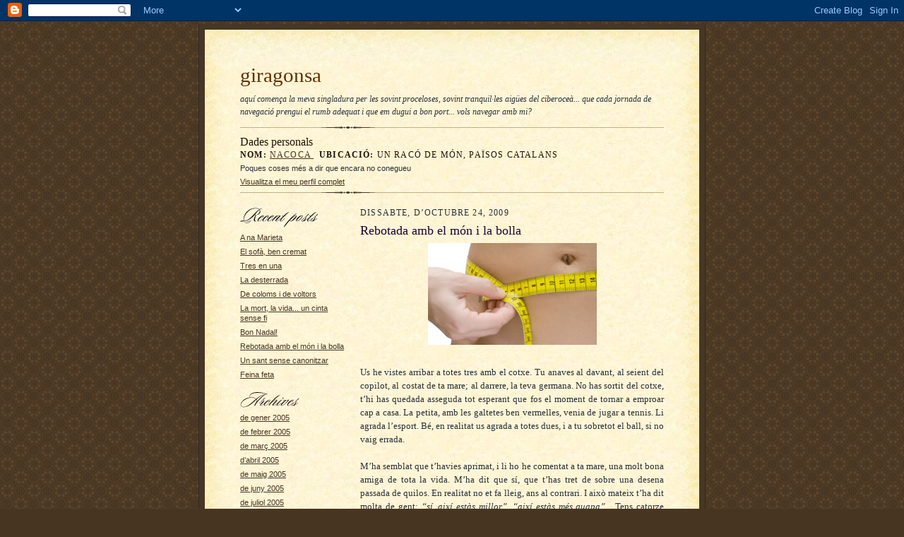

--- FILE ---
content_type: text/html; charset=UTF-8
request_url: https://nacoca.blogspot.com/2009/10/
body_size: 6939
content:
<!DOCTYPE html PUBLIC "-//W3C//DTD XHTML 1.0 Strict//EN" "http://www.w3.org/TR/xhtml1/DTD/xhtml1-strict.dtd">

<html xmlns="http://www.w3.org/1999/xhtml" xml:lang="en" lang="en">
<head>
  <title>giragonsa: d’octubre 2009</title>

  <script type="text/javascript">(function() { (function(){function b(g){this.t={};this.tick=function(h,m,f){var n=f!=void 0?f:(new Date).getTime();this.t[h]=[n,m];if(f==void 0)try{window.console.timeStamp("CSI/"+h)}catch(q){}};this.getStartTickTime=function(){return this.t.start[0]};this.tick("start",null,g)}var a;if(window.performance)var e=(a=window.performance.timing)&&a.responseStart;var p=e>0?new b(e):new b;window.jstiming={Timer:b,load:p};if(a){var c=a.navigationStart;c>0&&e>=c&&(window.jstiming.srt=e-c)}if(a){var d=window.jstiming.load;
c>0&&e>=c&&(d.tick("_wtsrt",void 0,c),d.tick("wtsrt_","_wtsrt",e),d.tick("tbsd_","wtsrt_"))}try{a=null,window.chrome&&window.chrome.csi&&(a=Math.floor(window.chrome.csi().pageT),d&&c>0&&(d.tick("_tbnd",void 0,window.chrome.csi().startE),d.tick("tbnd_","_tbnd",c))),a==null&&window.gtbExternal&&(a=window.gtbExternal.pageT()),a==null&&window.external&&(a=window.external.pageT,d&&c>0&&(d.tick("_tbnd",void 0,window.external.startE),d.tick("tbnd_","_tbnd",c))),a&&(window.jstiming.pt=a)}catch(g){}})();window.tickAboveFold=function(b){var a=0;if(b.offsetParent){do a+=b.offsetTop;while(b=b.offsetParent)}b=a;b<=750&&window.jstiming.load.tick("aft")};var k=!1;function l(){k||(k=!0,window.jstiming.load.tick("firstScrollTime"))}window.addEventListener?window.addEventListener("scroll",l,!1):window.attachEvent("onscroll",l);
 })();</script><script type="text/javascript">function a(){var b=window.location.href,c=b.split("?");switch(c.length){case 1:return b+"?m=1";case 2:return c[1].search("(^|&)m=")>=0?null:b+"&m=1";default:return null}}var d=navigator.userAgent;if(d.indexOf("Mobile")!=-1&&d.indexOf("WebKit")!=-1&&d.indexOf("iPad")==-1||d.indexOf("Opera Mini")!=-1||d.indexOf("IEMobile")!=-1){var e=a();e&&window.location.replace(e)};
</script><meta http-equiv="Content-Type" content="text/html; charset=UTF-8" />
<meta name="generator" content="Blogger" />
<link rel="icon" type="image/vnd.microsoft.icon" href="https://www.blogger.com/favicon.ico"/>
<link rel="alternate" type="application/atom+xml" title="giragonsa - Atom" href="https://nacoca.blogspot.com/feeds/posts/default" />
<link rel="alternate" type="application/rss+xml" title="giragonsa - RSS" href="https://nacoca.blogspot.com/feeds/posts/default?alt=rss" />
<link rel="service.post" type="application/atom+xml" title="giragonsa - Atom" href="https://www.blogger.com/feeds/9956449/posts/default" />
<link rel="stylesheet" type="text/css" href="https://www.blogger.com/static/v1/v-css/1601750677-blog_controls.css"/>
<link rel="stylesheet" type="text/css" href="https://www.blogger.com/dyn-css/authorization.css?targetBlogID=9956449&zx=f96f45dc-6dac-44fd-bde0-6f64e6081bf7"/>


  <style type="text/css">
/*
-----------------------------------------------------
Blogger Template Style Sheet
Name:     Scribe
Designer: Todd Dominey
URL:      domineydesign.com / whatdoiknow.org
Date:     27 Feb 2004
------------------------------------------------------ */


/* Defaults
----------------------------------------------- */
body {
	margin:0;
	padding:0;
	font-family: Georgia, Times, Times New Roman, sans-serif;
	font-size: small;
	text-align:center;
	color:#29303B;
	line-height:1.3;
	background:#483521 url("//www.blogblog.com/scribe/bg.gif") repeat;
}

blockquote {
	font-style:italic;
	padding:0 32px;
	line-height:1.6;
	margin:0 0 .6em 0;
}

p {margin:0;padding:0};

abbr, acronym {
	cursor:help;
	font-style:normal;
}
	
code {font:12px monospace;white-space:normal;color:#666;}

hr {display:none;}

img {border:0;}

/* Link styles */
a:link {color:#473624;text-decoration:underline;}
a:visited {color:#716E6C;text-decoration:underline;}
a:hover {color:#956839;text-decoration:underline;}
a:active {color:#956839;}


/* Layout
----------------------------------------------- */
#wrap {
	background-color:#473624;
	border-left:1px solid #332A24;
	border-right:1px solid #332A24;
	width:700px;
	margin:0 auto;
	padding:8px;
	text-align:center;
}
#main-top {
	width:700px;
	height:49px;
	background:#FFF3DB url("//www.blogblog.com/scribe/bg_paper_top.jpg") no-repeat top left;
	margin:0;padding:0;
	display:block;
}
#main-bot {
	width:700px;
	height:81px;
	background:#FFF3DB url("//www.blogblog.com/scribe/bg_paper_bot.jpg") no-repeat top left;
	margin:0;padding:0;
	display:block;
}
#main-content {
	width:700px;
	background:#FFF3DB url("//www.blogblog.com/scribe/bg_paper_mid.jpg") repeat-y;
	margin:0;
	text-align:left;
	display:block;
}
#inner-wrap {
	padding:0 50px;
}
#blog-header {
	margin-bottom:12px;
}
#blog-header h1 {
	margin:0;
	padding:0 0 6px 0;
	font-size:225%;
	font-weight:normal;
	color:#612E00;
}
#blog-header h1 a:link {
	text-decoration:none;
}
#blog-header h1 a:visited {
	text-decoration:none;
	}
#blog-header h1 a:hover {
	border:0;
	text-decoration:none;
}
#blog-header p {
	margin:0;
	padding:0;
	font-style:italic;
	font-size:94%;
	line-height:1.5em;
}
div.clearer {
	clear:left;
	line-height:0;
	height:10px;
	margin-bottom:12px;
	_margin-top:-4px; /* IE Windows target */
	background:url("//www.blogblog.com/scribe/divider.gif") no-repeat bottom left;
}
#main {	
	width:430px;
	float:right;
	padding:8px 0;
	margin:0;
}
#sidebar {
	width:150px;
	float:left;
	padding:8px 0;
	margin:0;
}	
#footer {
	clear:both;
	background:url("//www.blogblog.com/scribe/divider.gif") no-repeat top left;
	padding-top:10px;
	_padding-top:6px; /* IE Windows target */
}
#footer p {
	line-height:1.5em;
	font-family:Verdana, sans-serif;
	font-size:75%;
}


/* Typography :: Main entry
----------------------------------------------- */
h2.date-header {
	font-weight:normal;
	text-transform:uppercase;
	letter-spacing:.1em;
	font-size:90%;
	margin:0;
	padding:0;
}
.post {
	margin:8px 0 24px 0;
	line-height:1.5em;
}
h3.post-title {
	font-weight:normal;
	font-size:140%;
	color:#1B0431;
	margin:0;
	padding:0;
}
.post-body p {
	margin:0 0 .6em 0;
	}
.post-footer {
	font-family:Verdana, sans-serif;
	color:#211104;
	font-size:74%;
	border-top:1px solid #BFB186;
	padding-top:6px;
}
.post ul {
	margin:0;
	padding:0;
}
.post li {
	line-height:1.5em;
	list-style:none;
	background:url("//www.blogblog.com/scribe/list_icon.gif") no-repeat 0px .3em;
	vertical-align:top;
	padding: 0 0 .6em 17px;
	margin:0;
}


/* Typography :: Sidebar
----------------------------------------------- */
h2.sidebar-title {
	font-weight:normal;
	font-size:120%;
	margin:0;
	padding:0;
	color:#211104;
}
h2.sidebar-title img {
	margin-bottom:-4px;
	}
#sidebar ul {
	font-family:Verdana, sans-serif;
	font-size:86%;
	margin:6px 0 12px 0;
	padding:0;
}
#sidebar ul li {
	list-style: none;
	padding-bottom:6px;
	margin:0;
}
#sidebar p {
	font-family:Verdana,sans-serif;
	font-size:86%;
	margin:0 0 .6em 0;
}


/* Comments
----------------------------------------------- */
#comments {}
#comments h4 {
  font-weight:normal;
	font-size:120%;
	color:#29303B;
	margin:0;
	padding:0;
	}
#comments-block {
  line-height:1.5em;
  }
.comment-poster {
	background:url("//www.blogblog.com/scribe/list_icon.gif") no-repeat 2px .35em;
	margin:.5em 0 0;
	padding:0 0 0 20px;
	font-weight:bold;
}
.comment-body {
	margin:0;
	padding:0 0 0 20px;
}
.comment-body p {
	font-size:100%;
	margin:0 0 .2em 0;
}
.comment-timestamp {
	font-family:Verdana, sans-serif;
	color:#29303B;
	font-size:74%;
	margin:0 0 10px;
	padding:0 0 .75em 20px;
}
.comment-timestamp a:link {
	color:#473624;
	text-decoration:underline;
}
.comment-timestamp a:visited {
	color:#716E6C;
	text-decoration:underline;
}
.comment-timestamp a:hover {
	color:#956839;
	text-decoration:underline;
}
.comment-timestamp a:active {
	color:#956839;
	text-decoration:none;
}
.deleted-comment {
  font-style:italic;
  color:gray;
  }

	
/* Profile
----------------------------------------------- */
#profile-container {
	margin-top:12px;
	padding-top:12px;
	height:auto;
	background:url("//www.blogblog.com/scribe/divider.gif") no-repeat top left;

}
.profile-datablock {
	margin:0 0 4px 0;
}
.profile-data {
	display:inline;
	margin:0;
	padding:0 8px 0 0;
	text-transform:uppercase;
	letter-spacing:.1em;
	font-size:90%;
	color:#211104;
}
.profile-img {display:inline;}
.profile-img img {
	float:left;
	margin:0 8px 0 0;
	border:1px solid #A2907D;
	padding:2px;
  }
.profile-textblock {
	font-family:Verdana, sans-serif;font-size:86%;margin:0;padding:0;
}
.profile-link {
	margin-top:5px;
	font-family:Verdana,sans-serif;
	font-size:86%;
}

/* Post photos
----------------------------------------------- */
img.post-photo {
	border:1px solid #A2907D;
	padding:4px;
}
  </style>


<meta name='google-adsense-platform-account' content='ca-host-pub-1556223355139109'/>
<meta name='google-adsense-platform-domain' content='blogspot.com'/>
<!-- --><style type="text/css">@import url(//www.blogger.com/static/v1/v-css/navbar/3334278262-classic.css);
div.b-mobile {display:none;}
</style>

</head>

<body><script type="text/javascript">
    function setAttributeOnload(object, attribute, val) {
      if(window.addEventListener) {
        window.addEventListener('load',
          function(){ object[attribute] = val; }, false);
      } else {
        window.attachEvent('onload', function(){ object[attribute] = val; });
      }
    }
  </script>
<div id="navbar-iframe-container"></div>
<script type="text/javascript" src="https://apis.google.com/js/platform.js"></script>
<script type="text/javascript">
      gapi.load("gapi.iframes:gapi.iframes.style.bubble", function() {
        if (gapi.iframes && gapi.iframes.getContext) {
          gapi.iframes.getContext().openChild({
              url: 'https://www.blogger.com/navbar/9956449?origin\x3dhttps://nacoca.blogspot.com',
              where: document.getElementById("navbar-iframe-container"),
              id: "navbar-iframe"
          });
        }
      });
    </script>

<!-- Outer Dark Brown Container / Centers Content -->
<div id="wrap">
	
		<!-- Top Paper Graphic -->
		<div id="main-top"></div>
		
		<!-- Main Content Area (This shows background image) -->
		<div id="main-content">
		  
		  <div id="inner-wrap">
		  
		  	<!-- Blog Header -->
		  	<div id="blog-header">
  				<h1>
	               giragonsa
	               </h1>
  				<p>aquí comença la meva singladura per les sovint proceloses, sovint tranquil·les aigües del ciberoceà... que cada jornada de navegació prengui el rumb adequat i que em dugui a bon port... vols navegar amb mi?</p>

			</div>
			<!-- End Blog Header -->
			
			<!-- Begin #profile-container -->
            
            <div id="profile-container"><h2 class="sidebar-title">Dades personals</h2>
<dl class="profile-datablock">
<dd class="profile-data"><strong>Nom:</strong> <a rel="author" href="https://www.blogger.com/profile/07269835030064696384"> nacoca </a></dd>
<dd class="profile-data"><strong>Ubicació:</strong>  un rac&oacute; de m&oacute;n, Pa&iuml;sos Catalans </dd></dl>
<p class="profile-textblock">Poques coses més a dir que encara no conegueu</p>
<p class="profile-link"><a rel="author" href="https://www.blogger.com/profile/07269835030064696384">Visualitza el meu perfil complet</a></p></div>
			
			<!-- End #profile -->
			
			<!-- Spacer and horizontal rule -->
			<div class="clearer"></div>
			<!-- End .clearer -->

			
				<!-- Begin #sidebar :: left column :: blog archives, links -->
				<div id="sidebar">
					
					<h2 class="sidebar-title">
						<img src="//www.blogblog.com/scribe/header_recentposts.gif" alt="Recent Posts" width="110" height="28">
					</h2>
    
					<ul id="recently">
					    
					        <li><a href="http://nacoca.blogspot.com/2010/09/na-marieta.html">A na Marieta</a></li>
  					   
					        <li><a href="http://nacoca.blogspot.com/2010/06/el-sofa-ben-cremat.html">El sof&agrave;, ben cremat</a></li>
  					   
					        <li><a href="http://nacoca.blogspot.com/2010/05/tres-en-una.html">Tres en una</a></li>
  					   
					        <li><a href="http://nacoca.blogspot.com/2010/05/la-desterrada.html">La desterrada</a></li>
  					   
					        <li><a href="http://nacoca.blogspot.com/2010/03/de-coloms-i-de-voltors.html">De coloms i de voltors</a></li>
  					   
					        <li><a href="http://nacoca.blogspot.com/2010/02/la-mort-la-vida-un-cinta-sense-fi.html">La mort, la vida... un cinta sense fi</a></li>
  					   
					        <li><a href="http://nacoca.blogspot.com/2009/12/bon-nadal.html">Bon Nadal!</a></li>
  					   
					        <li><a href="http://nacoca.blogspot.com/2009/10/rebotada-amb-el-mon-i-la-bolla.html">Rebotada amb el m&oacute;n i la bolla</a></li>
  					   
					        <li><a href="http://nacoca.blogspot.com/2009/07/un-sant-sense-canonitzar.html">Un sant sense canonitzar</a></li>
  					   
					        <li><a href="http://nacoca.blogspot.com/2009/05/feina-feta.html">Feina feta</a></li>
  					   
 				    </ul>
					
					
					<h2 class="sidebar-title">
						<img src="//www.blogblog.com/scribe/header_archives.gif" alt="Archives" width="84" height="22">
					</h2>
					
					<ul class="archive-list">
                	  
                    	<li><a href="http://nacoca.blogspot.com/2005/01/">de gener 2005</a></li>
	                 
                    	<li><a href="http://nacoca.blogspot.com/2005/02/">de febrer 2005</a></li>
	                 
                    	<li><a href="http://nacoca.blogspot.com/2005/03/">de març 2005</a></li>
	                 
                    	<li><a href="http://nacoca.blogspot.com/2005/04/">d’abril 2005</a></li>
	                 
                    	<li><a href="http://nacoca.blogspot.com/2005/05/">de maig 2005</a></li>
	                 
                    	<li><a href="http://nacoca.blogspot.com/2005/06/">de juny 2005</a></li>
	                 
                    	<li><a href="http://nacoca.blogspot.com/2005/07/">de juliol 2005</a></li>
	                 
                    	<li><a href="http://nacoca.blogspot.com/2005/08/">d’agost 2005</a></li>
	                 
                    	<li><a href="http://nacoca.blogspot.com/2005/09/">de setembre 2005</a></li>
	                 
                    	<li><a href="http://nacoca.blogspot.com/2005/10/">d’octubre 2005</a></li>
	                 
                    	<li><a href="http://nacoca.blogspot.com/2005/11/">de novembre 2005</a></li>
	                 
                    	<li><a href="http://nacoca.blogspot.com/2005/12/">de desembre 2005</a></li>
	                 
                    	<li><a href="http://nacoca.blogspot.com/2006/01/">de gener 2006</a></li>
	                 
                    	<li><a href="http://nacoca.blogspot.com/2006/02/">de febrer 2006</a></li>
	                 
                    	<li><a href="http://nacoca.blogspot.com/2006/03/">de març 2006</a></li>
	                 
                    	<li><a href="http://nacoca.blogspot.com/2006/04/">d’abril 2006</a></li>
	                 
                    	<li><a href="http://nacoca.blogspot.com/2006/05/">de maig 2006</a></li>
	                 
                    	<li><a href="http://nacoca.blogspot.com/2006/06/">de juny 2006</a></li>
	                 
                    	<li><a href="http://nacoca.blogspot.com/2006/07/">de juliol 2006</a></li>
	                 
                    	<li><a href="http://nacoca.blogspot.com/2006/08/">d’agost 2006</a></li>
	                 
                    	<li><a href="http://nacoca.blogspot.com/2006/09/">de setembre 2006</a></li>
	                 
                    	<li><a href="http://nacoca.blogspot.com/2006/10/">d’octubre 2006</a></li>
	                 
                    	<li><a href="http://nacoca.blogspot.com/2006/11/">de novembre 2006</a></li>
	                 
                    	<li><a href="http://nacoca.blogspot.com/2006/12/">de desembre 2006</a></li>
	                 
                    	<li><a href="http://nacoca.blogspot.com/2007/01/">de gener 2007</a></li>
	                 
                    	<li><a href="http://nacoca.blogspot.com/2007/02/">de febrer 2007</a></li>
	                 
                    	<li><a href="http://nacoca.blogspot.com/2007/03/">de març 2007</a></li>
	                 
                    	<li><a href="http://nacoca.blogspot.com/2007/05/">de maig 2007</a></li>
	                 
                    	<li><a href="http://nacoca.blogspot.com/2007/06/">de juny 2007</a></li>
	                 
                    	<li><a href="http://nacoca.blogspot.com/2007/07/">de juliol 2007</a></li>
	                 
                    	<li><a href="http://nacoca.blogspot.com/2007/08/">d’agost 2007</a></li>
	                 
                    	<li><a href="http://nacoca.blogspot.com/2007/09/">de setembre 2007</a></li>
	                 
                    	<li><a href="http://nacoca.blogspot.com/2007/10/">d’octubre 2007</a></li>
	                 
                    	<li><a href="http://nacoca.blogspot.com/2007/11/">de novembre 2007</a></li>
	                 
                    	<li><a href="http://nacoca.blogspot.com/2008/01/">de gener 2008</a></li>
	                 
                    	<li><a href="http://nacoca.blogspot.com/2008/02/">de febrer 2008</a></li>
	                 
                    	<li><a href="http://nacoca.blogspot.com/2008/03/">de març 2008</a></li>
	                 
                    	<li><a href="http://nacoca.blogspot.com/2008/04/">d’abril 2008</a></li>
	                 
                    	<li><a href="http://nacoca.blogspot.com/2008/06/">de juny 2008</a></li>
	                 
                    	<li><a href="http://nacoca.blogspot.com/2008/07/">de juliol 2008</a></li>
	                 
                    	<li><a href="http://nacoca.blogspot.com/2008/08/">d’agost 2008</a></li>
	                 
                    	<li><a href="http://nacoca.blogspot.com/2008/09/">de setembre 2008</a></li>
	                 
                    	<li><a href="http://nacoca.blogspot.com/2008/10/">d’octubre 2008</a></li>
	                 
                    	<li><a href="http://nacoca.blogspot.com/2008/11/">de novembre 2008</a></li>
	                 
                    	<li><a href="http://nacoca.blogspot.com/2008/12/">de desembre 2008</a></li>
	                 
                    	<li><a href="http://nacoca.blogspot.com/2009/01/">de gener 2009</a></li>
	                 
                    	<li><a href="http://nacoca.blogspot.com/2009/02/">de febrer 2009</a></li>
	                 
                    	<li><a href="http://nacoca.blogspot.com/2009/04/">d’abril 2009</a></li>
	                 
                    	<li><a href="http://nacoca.blogspot.com/2009/05/">de maig 2009</a></li>
	                 
                    	<li><a href="http://nacoca.blogspot.com/2009/07/">de juliol 2009</a></li>
	                 
                    	<li><a href="http://nacoca.blogspot.com/2009/10/">d’octubre 2009</a></li>
	                 
                    	<li><a href="http://nacoca.blogspot.com/2009/12/">de desembre 2009</a></li>
	                 
                    	<li><a href="http://nacoca.blogspot.com/2010/02/">de febrer 2010</a></li>
	                 
                    	<li><a href="http://nacoca.blogspot.com/2010/03/">de març 2010</a></li>
	                 
                    	<li><a href="http://nacoca.blogspot.com/2010/05/">de maig 2010</a></li>
	                 
                    	<li><a href="http://nacoca.blogspot.com/2010/06/">de juny 2010</a></li>
	                 
                    	<li><a href="http://nacoca.blogspot.com/2010/09/">de setembre 2010</a></li>
	                 
                     <li><a href="http://nacoca.blogspot.com/">Current Posts</a></li>
                   </ul>
                   
					
				<p><a href="//www.blogger.com/" title="Powered by Blogger"><img src="https://lh3.googleusercontent.com/blogger_img_proxy/AEn0k_v__zjUw_1t5ALj03aAF3RadO4IrSUaQkF8T-P7M2GkYmA22krUWBVUaqqzVGud-EMDyJfrKo_8izfQsy4WLSmQ_y2VAJxXAO6fybrKIOmb=s0-d" alt="Powered by Blogger"></a></p>
				
				<!--
				<p>This is a paragraph of text that could go in the sidebar.</p>
				-->

				
				</div>
			
				<!-- Begin #main :: right column :: blog entry content -->
				<div id="main">

					

                       
                          <h2 class="date-header">dissabte, d’octubre 24, 2009</h2>
                       
						 
					  <!-- Begin .post -->
					  <div class="post"><a name="1738797057508959508"></a>
						 
						
                          <h3 class="post-title">
                      	 
                      	 Rebotada amb el món i la bolla
	                       
                          </h3>
                        
						 
						<div class="post-body">
						
						  <p><div style="clear:both;"></div><a href="https://blogger.googleusercontent.com/img/b/R29vZ2xl/AVvXsEhKnNHgKbj5LDRpY8RPbAVs_mThd0CWAHjU6tchsjzP4HvnEnPCfpi4uhl1qb47rBDacQoS36QIE5NR0wswL1ps5adA9VNiw27Iey1LWznGyb3qA08fMjIgRzEZKs-dJGZWHzayOQ/s1600-h/132_229_anorexia.jpg"><img id="BLOGGER_PHOTO_ID_5396285208547844210" style="DISPLAY: block; MARGIN: 0px auto 10px; WIDTH: 239px; CURSOR: hand; HEIGHT: 144px; TEXT-ALIGN: center" alt="" src="https://blogger.googleusercontent.com/img/b/R29vZ2xl/AVvXsEhKnNHgKbj5LDRpY8RPbAVs_mThd0CWAHjU6tchsjzP4HvnEnPCfpi4uhl1qb47rBDacQoS36QIE5NR0wswL1ps5adA9VNiw27Iey1LWznGyb3qA08fMjIgRzEZKs-dJGZWHzayOQ/s320/132_229_anorexia.jpg" border="0" /></a><br /><div align="center"></div><div align="center"></div><div align="justify">Us he vistes arribar a totes tres amb el cotxe. Tu anaves al davant, al seient del copilot, al costat de ta mare; al darrere, la teva germana. No has sortit del cotxe, t’hi has quedada asseguda tot esperant que fos el moment de tornar a emproar cap a casa. La petita, amb les galtetes ben vermelles, venia de jugar a tennis. Li agrada l’esport. Bé, en realitat us agrada a totes dues, i a tu sobretot el ball, si no vaig errada. </div><div align="justify"><br />M’ha semblat que t’havies aprimat, i li ho he comentat a ta mare, una molt bona amiga de tota la vida. M’ha dit que sí, que t’has tret de sobre una desena passada de quilos. En realitat no et fa lleig, ans al contrari. I això mateix t’ha dit molta de gent: <em>“sí, així estàs millor”</em>, <em>“així estàs més guapa”</em>... Tens catorze anys, et falten pocs mesos per fer-ne quinze, i el fet d’estar una mica grassoneta mai no t’ha fet cap gràcia. Ara, el canvi és manifest. T’he vista la carona més prima, però també he intuït uns ulls una mica trists. Et trobes en plena edat adolescent, i de tant en tant –o de massa en massa– tens qualque enganxada dialèctica a casa. Avui al matí no has volgut prendre ni un tassó de llet perquè t’has discutit amb ta mare. Fa algun temps que has posat en pràctica el “xantatge alimentari”, és a dir, si no aconsegueixes el que vols, al punt deixes de menjar. Ta mare està empipada per això i se sent malament amb tot plegat. Tu ho saps i utilitzes aquest mètode per intentar “guanyar” sempre. </div><div align="justify"><br />Avui ha estat un episodi més d’aquest serial. No sé com acabarà. Ta mare t’ho ha dit molt clar: <em>“obre els ulls o acabaràs a l’hospital”</em>. No li has rebatut l’argument, ni per bé ni per mal. La darrera paraula és encara per dir.<br /><br />Una besada molt grossa a totes dues!</div><div style="clear:both; padding-bottom:0.25em"></div></p>

						</div>
						
						<p class="post-footer">posted by nacoca | <a href="http://nacoca.blogspot.com/2009/10/rebotada-amb-el-mon-i-la-bolla.html" title="permanent link">dissabte, d’octubre 24, 2009</a>
       |
         <a class="comment-link" href="https://www.blogger.com/comment/fullpage/post/9956449/1738797057508959508" onclick="window.open('https://www.blogger.com/comment/fullpage/post/9956449/1738797057508959508', 'bloggerPopup', 'toolbar=0,scrollbars=1,location=0,statusbar=1,menubar=0,resizable=1,width=400,height=450');return false;">12 comments</a>
       <span class="item-control blog-admin pid-94931404"><a style="border:none;" href="https://www.blogger.com/post-edit.g?blogID=9956449&postID=1738797057508959508&from=pencil" title="Modificar el missatge"><img class="icon-action" alt="" src="https://resources.blogblog.com/img/icon18_edit_allbkg.gif" height="18" width="18"></a></span> </p>
					  
					  </div>
					  <!-- End .post -->
					  
					   <!-- Begin #comments -->
 					
					  <!-- End #comments -->


					  
				</div>
		  
		  	
		  	<!-- Begin #footer :: bottom area -->
		  	<div id="footer">
		  		<p>
		  			<!-- Copyright &copy; 2004 [Your name] (plus any additional footer info) -->&nbsp;
		  		</p>
		  	</div>
		 
		</div>
		
		</div>
		<!-- End #main-content -->
		
		
		<!-- Bottom Paper Graphic -->
		<div id="main-bot"></div>
	
</div>

</body>

</html>